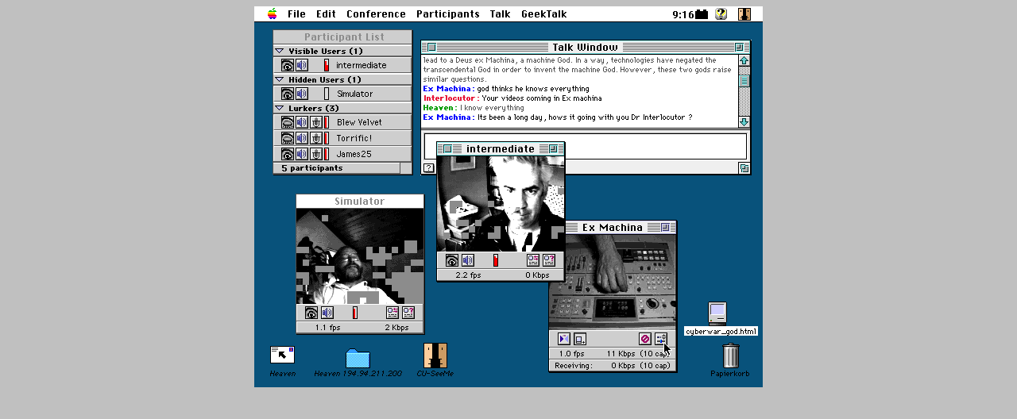

--- FILE ---
content_type: text/html
request_url: http://paulsermon.org/heaven/simulat2.html
body_size: 640
content:
<HEAD>

<!--Author:HGB Date:May 23, 1997 URL:http://194.94.211.200/-->

<TITLE> Heaven 194.94.211.200</TITLE>

<META name="keywords" content=" heaven, god, all, nothing, angle, cuseeme, videoconferencing ">
</HEAD>


<body text="#000000" bgcolor="#C0C0C0" link="#0000FF" vlink="#551A8B" alink="#0000FF">
<MAP NAME="1">

<AREA SHAPE=RECT COORDS="23,64,198,84" HREF="interm1.html">
<AREA SHAPE=RECT COORDS="23,101,197,118" HREF="simulat1.html">
<AREA SHAPE=RECT COORDS="114,436,145,456" HREF="info.html">
<AREA SHAPE=RECT COORDS="213,424,244,455" HREF="https://www.macintoshrepository.org/39602-cu-seeme" TARGET="_blank">
<AREA SHAPE=RECT COORDS="572,374,595,404" HREF="https://journals.uvic.ca/index.php/ctheory/article/view/14355/5131" TARGET="_blank">
<AREA SHAPE=RECT COORDS="590,426,611,456" HREF="index.html">
<AREA SHAPE=RECT COORDS="212,99,280,109" HREF="ms.html">
<AREA SHAPE=RECT COORDS="212,112,285,121" HREF="interloc1.html">
<AREA SHAPE=RECT COORDS="212,122,260,134" HREF="heaven3.html">
<AREA SHAPE=RECT COORDS="212,135,280,145" HREF="machina3.html">
<AREA SHAPE=RECT COORDS="579,4,596,17" HREF="info2.html">
<AREA SHAPE=RECT COORDS="609,1,626,19" HREF="https://www.macintoshrepository.org/39602-cu-seeme" TARGET="_blank">


<center>

<IMG SRC="images/simulat2.gif" usemap="#1" border=0>

</center>          

</MAP>
</BODY>
</HTML>
